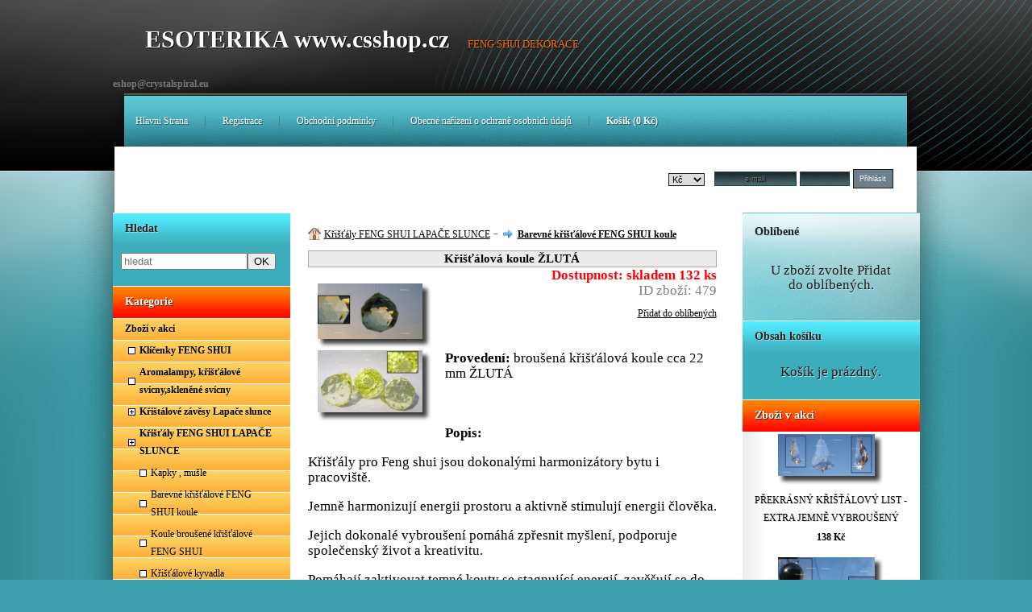

--- FILE ---
content_type: text/html; charset=utf-8
request_url: https://eshop.crystalspiral.eu/Barevne-kristalove-FENG-SHUI-koule/479-K%C5%99i%C5%A1%C5%A5%C3%A1lov%C3%A1-koule-%C5%BDLUT%C3%81
body_size: 7301
content:
<!DOCTYPE html
     PUBLIC "-//W3C//DTD XHTML 1.0 Transitional//EN"
     "http://www.w3.org/TR/xhtml1/DTD/xhtml1-transitional.dtd">
<html xmlns="http://www.w3.org/1999/xhtml">
<head>
<meta http-equiv="content-type" content="text/html; charset=UTF-8">
<meta name="robots" content="all,follow" />
<meta name="googlebot" content="all,follow" />
<meta name="description" content="Křišťálová koule ŽLUTÁ | FENG SHUI CRYSTAL">
<meta name="keywords" content="Křišťálová, koule, ŽLUTÁ, FENG, SHUI, CRYSTAL">
<title>Křišťálová koule ŽLUTÁ | FENG SHUI CRYSTAL</title>
<base href="https://eshop.crystalspiral.eu/" />
<link rel="shortcut icon" href="https://eshop.crystalspiral.eu/soubory/dwd-logo-prev02.jpg?1309715040">
<link rel="stylesheet" href="/img/jquery-ui-smoothness/jquery.ui.css" type="text/css" media="screen" />
<link rel="stylesheet" href="/styles/share.php" type="text/css" media="screen" />
<link rel="stylesheet" href="/thickbox/thickbox.css" type="text/css" media="screen" />                                                                                          
<link rel="stylesheet" href="/styles/_roundblocks/shadow_strong/roundblocks.css" type="text/css" media="screen" />    
<link rel="stylesheet" href="/styles/cube-blue.css" type="text/css" media="screen" />  
<link rel="stylesheet" type="text/css" href="/font-awesome/css/font-awesome.min.css" />
<!--[if IE 7]>
	<link rel="stylesheet" href="/styles/ie7hack.css" type="text/css" media="screen" />
	<![endif]-->
<!--[if IE 8]>
	<link rel="stylesheet" href="/styles/ie8hack.css" type="text/css" media="screen" />
	<![endif]-->
<link rel="stylesheet" href="/user-style.php" type="text/css" media="screen">
<script type="text/javascript" src="/js/jquery.js"></script>
<script type="text/javascript" src="/js/jquery.ui.js"></script>
<script type="text/javascript" src="/js/jquery.cookie.js"></script>
<script type="text/javascript" src="/file.php?f=thickbox/thickbox.js.php"></script>
<script type="text/javascript" src="/js/jquery.roundblock.js"></script>
<script type="text/javascript" src="/js/countdown.min.js"></script>
<script type="text/javascript" src="/jazyk.js.php?2"></script>
<!--[if lte IE 6]>
	<script type="text/javascript" src="/js/jquery.ifixpng.js"></script>
	<script type="text/javascript">
	<!--
		$(function(){
		 $.ifixpng("img/transparent.gif");
		 $("img[src$='.png'],div").ifixpng();
		});
	//-->
	</script>
	<![endif]-->  
<script type="text/javascript" src="/js/init.js"></script>   <script type="text/javascript">
<!--
	$(function(){
		if ($(".vyrobky_radek.detail").length>0){
      $('#tabs [href^="tabs"]').each(function(){
        $(this).attr("href","#"+$(this).attr("href"));
      });
      $("#tabs").tabs();
			$("#tabs").before("<div id=\"tabs-spacer\"></div>")
			$("#tabs").tabs();
		}
	})
//-->
</script><!-- Google tag (gtag.js) -->
<script async src="https://www.googletagmanager.com/gtag/js?id=G-8F2PM3ZJQB"></script>
<script>
  window.dataLayer = window.dataLayer || [];
  function gtag(){dataLayer.push(arguments);}
  gtag('js', new Date());

  gtag('config', 'G-8F2PM3ZJQB');
</script>
<script type="text/javascript">
/* <![CDATA[ */
var seznam_retargeting_id = 54740;
/* ]]> */
</script>
<script type="text/javascript" src="//c.imedia.cz/js/retargeting.js"></script>
</head>
<body class="">

  
<div id="main">

<table border="0" cellspacing="0" cellpadding="0" class="hlavni_tabulka">

</span>
<!-- horni hlavicka -->
	<tr>
		<td colspan="3" class="td_hlavicka">  
    <div class="informacni_lista informacni_lista_skryta">
                    
    
    
    
        
    </div>
    
		<a style="margin:0; padding: 0;" href="https://eshop.crystalspiral.eu">
 			<span class="hlavicka_logo" style="display:block;">
			<span id='baner'><h1>ESOTERIKA  www.csshop.cz</h1>
<span id="slogan">FENG SHUI DEKORACE</span>
<div id="buttony"><div class="prvni"></div><div class="druhy"><a href="mailto:eshop@crystalspiral.eu">eshop@crystalspiral.eu</a></div></span></span></a>		</td>
	</tr>
	
	<!-- horni menu -->
	<tr>
		<td colspan="3" class="menu_horni">
		<span class="menu_horni_2">
			<!--a href="/" id="home_odkaz">Úvod</a><span> | </span--><span> <a href="/" id="home_odkaz">hlavni strana</a><span> | </span><a href="/?page=reg">Registrace</a><span> | </span><a href='/clanek-Obchodni-podminky'>Obchodní podmínky</a><span> | </span><a href='/clanek-Obecne-narizeni-o-ochrane-obecnych-udaju'>Obecné nařízení o ochraně osobních údajů</a><span> | </span><a class="kosik_info" href="/?page=kosik&back=/Barevne-kristalove-FENG-SHUI-koule/479-K%C5%99i%C5%A1%C5%A5%C3%A1lov%C3%A1-koule-%C5%BDLUT%C3%81">Košík (0&nbsp;Kč)</a></span>		</span>

		<span class="menu_horni_login">
			<div id="currsel">
		<table><tr><td>
		<select name="mena" onchange="window.location = '/mena.php?curr='+$(this).val();" class="vyber_meny">
			<option value="0" selected>Kč</option><option value="1">EUR</option></select>
		</td></tr></table>
		</div>		    <form name="prihlasit" action="/Barevne-kristalove-FENG-SHUI-koule/479-K%C5%99i%C5%A1%C5%A5%C3%A1lov%C3%A1-koule-%C5%BDLUT%C3%81" method="post" id="prihlasit">
		      <table><tr>
		      <td><input type="text" value="" placeholder="e-mail" name="login" class="login" title="E-mail pro přihlášení" /></td>
		      <td><input type="password" value="" name="passwd" class="password" title="Uživatelské heslo"></td>
		      <td><input type="submit" value="Přihlásit" class="loginbtn"></td>
		      </tr></table>
		    </form>
	    		</span>
    		</td>
	</tr>

	<!-- vlevo sloupec -->
	<tr>
					<td valign="top" class="menu">
				<div id="vlastni_box_1"><div id="fb-root"></div>
<script type="text/javascript" src="https://connect.facebook.net/cs_CZ/sdk.js#xfbml=1&amp;version=v14.0"></script>
<div class="fb-page" data-href="https://www.facebook.com/FENG-SHUI-Crystal-104328902296288" data-tabs="" data-width="280" data-height="" data-small-header="true" data-adapt-container-width="true" data-hide-cover="false" data-show-facepile="false">
<blockquote class="fb-xfbml-parse-ignore" cite="https://www.facebook.com/FENG-SHUI-Crystal-104328902296288"><a href="https://www.facebook.com/FENG-SHUI-Crystal-104328902296288">FENG SHUI Crystal</a></blockquote>
</div></div><div class="menu_nadpis_horni nadpis_hledani">Hledat</div><div id="blok_hledani"><form action='/?page=hledat' method='get' id='hledani'><input type='hidden' name='page' value='hledat' /><input type='text' class='text' name='hledat' placeholder='hledat'><input type='submit' class='button' value='OK'></form></div><div class="menu_nadpis_horni nadpis_kategorie">Kategorie</div><div id="blok_kategorie"><div id="katvakci"><span class=horni1><a href="/?page=akce">Zboží v akci</a></span></div><span class="menu_mezera"></span><span class='horni1'><table class="kattableib ">
    <tr><td class="sirkamenu1 noexp"><a href='/klicenkyfengshui'>Klíčenky FENG SHUI</a></td></tr>
    </table></span> 
<span class="menu_mezera"></span><span class='horni1'><table class="kattableib ">
    <tr><td class="sirkamenu1 noexp"><a href='/Aromalampy-kristalove-svicny-sklenene-svicny'>Aromalampy, křišťálové svícny,skleněné svícny</a></td></tr>
    </table></span> 
<span class="menu_mezera"></span><span class='horni1'><table class="kattableib ">
    <tr><td class="sirkamenu1 expendable"><a href='/Kristalove-zavesy-Lapace-slunce'>Křištálové závěsy  Lapače slunce</a></td></tr>
    </table></span> 
<span class="menu_mezera"></span><span class='horni1'><table class="kattableib ">
    <tr><td class="sirkamenu1 expendable"><a href='/Kristaly-FENG-SHUI-LAPACE-SLUNCE'>Křišťály FENG SHUI    LAPAČE SLUNCE</a></td></tr>
    </table></span> 
<span class="menu_mezera">&nbsp;&nbsp;&nbsp;</span><span class='horni2'><table class="kattableib ">
    <tr><td class="sirkamenu2 noexp"><a href='/Kapky-musle'>Kapky , mušle</a></td></tr>
    </table></span> 
<span class="menu_mezera">&nbsp;&nbsp;&nbsp;</span><span class='horni2 selected'><table class="kattableib ">
    <tr><td class="sirkamenu2 selected noexp"><a href='/Barevne-kristalove-FENG-SHUI-koule'>Barevné křišťálové FENG SHUI koule</a></td></tr>
    </table></span> 
<span class="menu_mezera">&nbsp;&nbsp;&nbsp;</span><span class='horni2'><table class="kattableib ">
    <tr><td class="sirkamenu2 noexp"><a href='/Koule-brousene-kristalove-FENG-SHUI'>Koule broušené křišťálové  FENG SHUI</a></td></tr>
    </table></span> 
<span class="menu_mezera">&nbsp;&nbsp;&nbsp;</span><span class='horni2'><table class="kattableib ">
    <tr><td class="sirkamenu2 noexp"><a href='/kristalovekyvadla'>Křišťálové kyvadla</a></td></tr>
    </table></span> 
<span class="menu_mezera">&nbsp;&nbsp;&nbsp;</span><span class='horni2'><table class="kattableib ">
    <tr><td class="sirkamenu2 noexp"><a href='/kristalovekyvadlabarevne'>Křišťálové kyvadla BAREVNÉ</a></td></tr>
    </table></span> 
<span class="menu_mezera">&nbsp;&nbsp;&nbsp;</span><span class='horni2'><table class="kattableib ">
    <tr><td class="sirkamenu2 noexp"><a href='/kristaloveslunicka'>Křišťálové sluníčka</a></td></tr>
    </table></span> 
<span class="menu_mezera">&nbsp;&nbsp;&nbsp;</span><span class='horni2'><table class="kattableib ">
    <tr><td class="sirkamenu2 noexp"><a href='/kristalovesrdce'>Křišťálové srdce</a></td></tr>
    </table></span> 
<span class="menu_mezera">&nbsp;&nbsp;&nbsp;</span><span class='horni2'><table class="kattableib ">
    <tr><td class="sirkamenu2 noexp"><a href='/Kristalove-LISTY'>Křišťálové LISTY</a></td></tr>
    </table></span> 
<span class="menu_mezera">&nbsp;&nbsp;&nbsp;</span><span class='horni2'><table class="kattableib ">
    <tr><td class="sirkamenu2 noexp"><a href='/Koule-s-hladkym-kristalkem'>Koule s hladkým křišťálkem</a></td></tr>
    </table></span> 
<span class="menu_mezera">&nbsp;&nbsp;&nbsp;</span><span class='horni2'><table class="kattableib ">
    <tr><td class="sirkamenu2 noexp"><a href='/Kristalovy-hranol'>Křišťálový hranol</a></td></tr>
    </table></span> 
<span class="menu_mezera"></span><span class='horni1'><table class="kattableib ">
    <tr><td class="sirkamenu1 expendable"><a href='/kyvadlasretizkem'>Kyvadla s řetízkem</a></td></tr>
    </table></span> 
<span class="menu_mezera"></span><span class='horni1'><table class="kattableib ">
    <tr><td class="sirkamenu1 noexp"><a href='/kyvadlasestojankem-74713'>Kyvadla se stojánkem</a></td></tr>
    </table></span> 
<span class="menu_mezera"></span><span class='horni1'><table class="kattableib ">
    <tr><td class="sirkamenu1 expendable"><a href='/SKLENENE-SPIRALY-S-KULICKOU-KAMENEM'>SKLENĚNÉ SPIRÁLY S KULIČKOU , KAMENEM</a></td></tr>
    </table></span> 
<span class="menu_mezera"></span><span class='horni1'><table class="kattableib ">
    <tr><td class="sirkamenu1 expendable"><a href='/Sperky'>Šperky</a></td></tr>
    </table></span> 
<span class="menu_mezera"></span><span class='horni1'><table class="kattableib ">
    <tr><td class="sirkamenu1 expendable"><a href='/Pyramidy-kuzely-tezitka'>Pyramidy.kužely,těžítka</a></td></tr>
    </table></span> 
<span class="menu_mezera"></span><span class='horni1'><table class="kattableib ">
    <tr><td class="sirkamenu1 noexp"><a href='/MOTOREK'>MOTOREK</a></td></tr>
    </table></span> 
<span class="menu_mezera"></span><span class='horni1'><table class="kattableib ">
    <tr><td class="sirkamenu1 noexp"><a href='/Andele'>Andělé</a></td></tr>
    </table></span> 
<span class="menu_mezera"></span><span class='horni1'><table class="kattableib ">
    <tr><td class="sirkamenu1 expendable"><a href='/HARMONIZACNI-STOJANY-S-POLODRAHOKAMY-A-KRISTALY'>HARMONIZAČNÍ STOJANY S POLODRAHOKAMY A KŘIŠŤÁLY</a></td></tr>
    </table></span> 
<span class="menu_mezera"></span><span class='horni1'><table class="kattableib ">
    <tr><td class="sirkamenu1 noexp"><a href='/Meditacni-koule'>Meditační  koule</a></td></tr>
    </table></span> 
<span class="menu_mezera"></span><span class='horni1'><table class="kattableib ">
    <tr><td class="sirkamenu1 noexp"><a href='/Hvezdy'>Hvězdy</a></td></tr>
    </table></span> 
<span class="menu_mezera"></span><span class='horni1'><table class="kattableib ">
    <tr><td class="sirkamenu1 noexp"><a href='/Osobni-privesek-talisman'>Osobní přívěsek, talisman</a></td></tr>
    </table></span> 
<span class="menu_mezera"></span><span class='horni1'><table class="kattableib ">
    <tr><td class="sirkamenu1 noexp"><a href='/Odrusovace-GEOpatogenich-zon'>Odrušovače GEOpatogeních zón</a></td></tr>
    </table></span> 
<span class="menu_mezera"></span><span class='horni1'><table class="kattableib ">
    <tr><td class="sirkamenu1 noexp"><a href='/VONNE-TYCINKY-FENG-SHUI'>VONNÉ TYČINKY FENG SHUI</a></td></tr>
    </table></span> 
<span class="menu_mezera"></span><span class='horni1'><table class="kattableib ">
    <tr><td class="sirkamenu1 noexp"><a href='/Stojanky-pro-vonne-tycinky'>Stojánky pro vonné tyčinky</a></td></tr>
    </table></span> 
<span class="menu_mezera"></span><span class='horni1'><table class="kattableib ">
    <tr><td class="sirkamenu1 expendable"><a href='/OBRAZY-S-ENERGII-OSOBNI-OBRAZY-RUCNE-MALOVANE'>OBRAZY S ENERGIÍ ,OSOBNÍ OBRAZY, RUČNĚ MALOVANÉ</a></td></tr>
    </table></span> 
<span class="menu_mezera"></span><span class='horni1'><table class="kattableib ">
    <tr><td class="sirkamenu1 noexp"><a href='/Kovove-HARMONIZATORY-s-kristalem'>Kovové HARMONIZÁTORY s křišťálem</a></td></tr>
    </table></span> 
<span class="menu_mezera"></span><span class='horni1'><table class="kattableib ">
    <tr><td class="sirkamenu1 noexp"><a href='/Podtacky-ZIVA-VODA'>Podtácky " ŽIVÁ VODA "</a></td></tr>
    </table></span> 
</div><div class="menu_nadpis_horni nadpis_seznamclanku">Seznam článků</div><div id="blok_seznamclanku"><div class="hornic"><a href='/clanek-Doprava'>Doprava</a></div><div class="hornic"><a href='/clanek-Jak-nakupovat'>Jak nakupovat</a></div><div class="hornic"><a href='/clanek-Kontakt'>Kontakt</a></div><div class="hornic"><a href='/clanek-Obchodni-podminky'>Obchodní podmínky</a></div><div class="hornic"><a href='/clanek-OchranaMdat'>Ochrana dat</a></div><div class="hornic"><a href='/clanek-Barvy-a-FENG-SHUI'>Barvy a FENG SHUI</a></div><div class="hornic"><a href='/clanek-Co-je-vlastne-JIN-JANG'>Co je vlastně JIN JANG ?</a></div><div class="hornic"><a href='/clanek-LECIVE-UCINKY-KRISTALU'>LÉČIVÉ ÚČINKY KŘIŠŤÁLU</a></div><div class="hornic"><a href='/clanek-Feng-shui'>Feng shui </a></div><div class="hornic"><a href='/clanek-PATENT-CERTIFIKAT-OSVEDCENI'> PATENT CERTIFIKÁT OSVĚDČENÍ </a></div><div class="hornic"><a href='/clanek-Krystaly-zarive-aktivatory-vasi-energie'>KRYSTALY zářivé aktivátory vaší energie</a></div><div class="hornic"><a href='/clanek-Velkoobchod'>Velkoobchod, spolupráce</a></div><div class="hornic"><a href='/clanek-Harmonizace-caker'>Harmonizace čaker</a></div><div class="hornic"><a href='/clanek-Obecne-narizeni-o-ochrane-obecnych-udaju'>Obecné nařízení o ochraně osobních údajů</a></div> 
</div><div id="vlastni_box_3"><p>
<script type="text/javascript">// <![CDATA[
var _gaq = _gaq || [];
  _gaq.push(['_setAccount', 'UA-25018543-1']);
  _gaq.push(['_trackPageview']);

  (function() {
    var ga = document.createElement('script'); ga.type = 'text/javascript'; ga.async = true;
    ga.src = ('https:' == document.location.protocol ? 'https://ssl' : 'http://www') + '.google-analytics.com/ga.js';
    var s = document.getElementsByTagName('script')[0]; s.parentNode.insertBefore(ga, s);
  })();
// ]]></script>
</p></div>			</td>
		
	<!-- stred webu -->
		<td valign="top" class="stred_tabulka">
         
			<table cellspacing='0' cellpadding='0' border='0' id="podtabulkastred">
				<tr>
					<td id="podtabulkastredtd">
					<h1 class="aut">Křišťálová koule ŽLUTÁ</h1>
<tr><td class='vyrobky_radek detail'>
<table style="border-spacing: 0px 0px; height:100%;">
  
<tr>
<td class='styl_vypisu_detail_siroky' style="vertical-align:bottom;height:100%;">
  <table cellspacing='0' style="height:100%;width:100%;"><tr><td class="item_part_1"><div class='v_kategorii bez_home'><a href='/Kristaly-FENG-SHUI-LAPACE-SLUNCE'>Křišťály FENG SHUI    LAPAČE SLUNCE</a><span> - </span><a href='/Barevne-kristalove-FENG-SHUI-koule'><b>Barevné křišťálové FENG SHUI koule</b></a><br /></div><div class='hlavni nazev'><h1>Křišťálová koule ŽLUTÁ</h1></div><div class='hlavni_obrazek' id='product_images'> <a href="/obrazky_zbozi/zluta.jpg" class="thickbox" rel='thickbox1' >
				<img class="hlavni_obrazek_rozmer roundblock" src="/obrazky_zbozi/mini/zluta.jpg" alt="Křišťálová koule ŽLUTÁ" title="Křišťálová koule ŽLUTÁ" />
			</a> <div class="ostatni_obrazky"><a href='/obrazky_zbozi/zluta1.jpg' class='thickbox dalsi_obrazek roundblock' rel='thickbox1'>
    <img class='dalsi_obrazek_rozmer' src="/obrazky_zbozi/mini/zluta1.jpg" />
	</a></div></div><div class="dostupnost_zbozi">Dostupnost: skladem 132 ks</div><div class="id_zbozi">ID zboží: 479</div><div class='popis'><div class="zapamatovat_"><a href="/zapamatovat.php?id=479">Přidat do oblíbených</a></div><p style=""> <br><b>Provedení:</b> <span class="par objem">broušená křišťálová koule cca 22 mm  ŽLUTÁ</span> <br><br> </p><p style=""></p><p style=""></p><p style=""></p><p style=""> <br><b>Popis:</b> <span class="par popis"><p>Křišťály pro Feng shui jsou dokonalými harmonizátory bytu i pracoviště.</p>
<p>Jemně harmonizují energii prostoru a aktivně stimulují energii člověka.</p>
<p>Jejich dokonalé vybroušení pomáhá zpřesnit myšlení, podporuje společenský život a kreativitu.</p>
<p>Pomáhají zaktivovat temné kouty se stagnující energií, zavěšují se do středu temných chodeb, kde zlepšují tok energie.</p>
<p>Jejich blahodárné působení lze pozorovat nejen na lidech, ale i na zvířatech a rostlinách, jejichž růst je díky nim stimulován. Překrásně vypadají křišťály zavěšené v okně nebo uprostřed místnosti.</p>
<p>Všechny naše kuličky jsou  očištěné a byly vystaveny přímému slunečnému záření vice jak 7 dní . </p>
<p>Použití :  zavěšení do středu místností  , temných koutů pro aktivaci energie  ,  </p>
<p>nebo do středu okna - při dopadu slunečního svitu rozzáři a harmonizuje celý Váš prostor .</p>
<p>BARVY - MŮŽETE VYBÍRAT DLE VÝZNAMU <a href="/clanek-Barvy-a-FENG-SHUI">http://eshop.crystalspiral.eu/clanek-Barvy-a-FENG-SHUI</a></p>
<p>ale především barvu vybírejte dle  Vašich pocitů ,která barva Vás přitahuje a naplňuje  .</p></span>  </p><p style=""></p>
    			<div class='tlacitka_vypis' >
    				<div class='tlacitka'><input type="hidden" size="1" id="TAB_cena0" value="79" /><a name="koupit479"></a><form action="/kosik_pridej.php" method="post" class="kosikpridej" onsubmit="if(!zkontrolujNasobnost($(this).find('[data-nasobnost]'))) return false;"/><input type='hidden' name='id_z' value='479' /><table class="pridejbtn"><tr><td class="t1"><span class="cenaz">Běžná cena: <span class="preskrtnute">89&nbsp;Kč</span></span><br /><span class="cenaz cena_vlastni_s_dph">Cena: <span>79&nbsp;Kč</span></span></td><td class='t2'><input name='ks' type='text' data-nasobnost='1'  value='1' cena='79' onchange="prepoctiPriplatky(this);" onkeyup="prepoctiPriplatky(this);" class="mnozstvi" /></td><td class='t3'><button type='submit' title='do košíku' class="dokosiku_text"><span>DO KOŠÍKU</span></button></td></tr></table></form></div>
    		</div><div class='dalsi_'><span class='dalsi_varianty_nazev'>Další možnosti</span><table class="scroll"  cellpadding="0" cellspacing="0" ><tr class='head'><td class="scroll_head" style="">provedení</td><td class="scroll_head" style="">provedení</td><td class="scroll_head" style="">provedeni</td><td class="scroll_head" style="">PROVEDENÍ</td><td class="scroll_head" style="">provedení</td><td class="scroll_head" style="">provedení</td><td class="scroll_head" style="">provedeni</td><td class="scroll_head" style="">PROVEDENÍ</td><td class="scroll_head" style="">provedení</td><td class="scroll_head" style="">provedení</td><td class="scroll_head" style="">provedení</td><td class="scroll_head" style="">provedení</td><td class="scroll_head" style="">provedení</td><td class="scroll_head" style="">provedení</td><td class="scroll_head" style=""></td><td class="scroll_head" style=""></td><td class="scroll_head" style="">provedení</td><td class="scroll_head" style=""></td><td class="scroll_head" style="">provedeni</td><td class="scroll_head" style="">provedení</td><td class="scroll_head" style="">provedení</td><td class="scroll_head" style=""></td><td class="scroll_head" style="">provedení</td><td class="scroll_head" style="">provedeni</td><td class="scroll_head" style="">provedeni</td><td class="scroll_head" style="">provedení</td><td class="scroll_head" style=""></td><td class="scroll_head" style=""></td><td class="scroll_head" style="">provedení</td><td class="scroll_head" style="">provedení</td><td class="scroll_head" style="">provedení</td><td class="scroll_head" style="">provedeni</td><td class="scroll_head" style="">provedení</td><td class="scroll_head" style="">provedení</td><td class="scroll_head" style="">provedení</td><td class="scroll_head" style="text-align:right;">cena</td></tr><tr><td class="scroll_prohlizite" ><a href="/Barevne-kristalove-FENG-SHUI-koule/479-K%C5%99i%C5%A1%C5%A5%C3%A1lov%C3%A1-koule-%C5%BDLUT%C3%81#koupit479" target="_parent">broušená křišťálová koule cca 22 mm  ŽLUTÁ</a></td><td class="scroll_prohlizite" align="right"><span>79&nbsp;Kč</span></td></tr><tr><td class="scroll_neprohlizite" ><a href="/Barevne-kristalove-FENG-SHUI-koule/501-K%C5%99i%C5%A1%C5%A5%C3%A1lov%C3%A1-koule-%C5%BDLUT%C3%81#koupit501" target="_parent">broušená křišťálová koule cca 32 mm  ŽLUTÁ</a></td><td class="scroll_neprohlizite" align="right"><span>139&nbsp;Kč</span></td></tr><tr><td class="scroll_neprohlizite" ><a href="/Barevne-kristalove-FENG-SHUI-koule/502-K%C5%99i%C5%A1%C5%A5%C3%A1lov%C3%A1-koule-%C5%BDLUT%C3%81#koupit502" target="_parent">broušená křišťálová koule cca 42 mm  ŽLUTÁ</a></td><td class="scroll_neprohlizite" align="right"><span>189&nbsp;Kč</span></td></tr><tr><td class="scroll_neprohlizite" ><a href="/Barevne-kristalove-FENG-SHUI-koule/503-K%C5%99i%C5%A1%C5%A5%C3%A1lov%C3%A1-koule-%C5%BDLUT%C3%81#koupit503" target="_parent">broušená křišťálová koule cca 52 mm  ŽLUTÁ</a></td><td class="scroll_neprohlizite" align="right"><span>339&nbsp;Kč</span></td></tr></table><div class='cleaner'></div></div><div class='cleaner'></div></div></td></tr></tr></table></td></tr></td></div></tr></table></td></tr><tr><td></td></tr>


   
					<!--######## horni box ######## -->	    
					</td>
				</tr>
				

	      </table>
		  
															      
		</td>
		
		<!-- vpravo - sloupec -->
					<td valign="top" class="kosik">
				
				<div class="menu_nadpis_horni nadpis_oblibene">Oblíbené</div><div id="blok_oblibene"><div class=box>
<div class="kosik_prazdny">U zboží zvolte Přidat do oblíbených.</div></div>


</div><div class="menu_nadpis_horni nadpis_kosik">Obsah košíku</div><div id="blok_kosik"><div class="box">
<div class="kosik_prazdny">Košík je prázdný.</div></div></div><div class="menu_nadpis_horni nadpis_zbozivakci">Zboží v akci</div><div id="blok_zbozivakci"><table class="vakci"><tr><td class='vakciitem'><a href='/Kristalove-LISTY/349-P%C5%98EKR%C3%81SN%C3%9D-K%C5%98I%C5%A0%C5%A4%C3%81LOV%C3%9D-LIST-EXTRA-JEMN%C4%9A-VYBROU%C5%A0EN%C3%9D' class='roundblock'><img src="/obrazky_zbozi/mini/c10.jpg" class="obrvakci" /></a></td></tr><tr><td style="text-align: center;"><a href='/Kristalove-LISTY/349-P%C5%98EKR%C3%81SN%C3%9D-K%C5%98I%C5%A0%C5%A4%C3%81LOV%C3%9D-LIST-EXTRA-JEMN%C4%9A-VYBROU%C5%A0EN%C3%9D' class='linkvakci'>PŘEKRÁSNÝ KŘIŠŤÁLOVÝ LIST - EXTRA JEMNĚ VYBROUŠENÝ</a></td></tr><tr><td style="text-align: center;"><div class='cenavakci'>138&nbsp;Kč</div>
</td></tr>
<tr><td class='vakciitem'><a href='/SADY-sperku/910-SADA-JIN-JANG' class='roundblock'><img src="/obrazky_zbozi/mini/sada-s-krist.jpg" class="obrvakci" /></a></td></tr><tr><td style="text-align: center;"><a href='/SADY-sperku/910-SADA-JIN-JANG' class='linkvakci'>SADA  JIN JANG</a></td></tr><tr><td style="text-align: center;"><div class='cenavakci'>267&nbsp;Kč</div>
</td></tr>
<tr><td class='vakciitem'><a href='/Barevne-kristalove-FENG-SHUI-koule/478-K%C5%99i%C5%A1%C5%A5%C3%A1lov%C3%A1-koule-ZELEN%C3%81' class='roundblock'><img src="/obrazky_zbozi/mini/zelena.jpg" class="obrvakci" /></a></td></tr><tr><td style="text-align: center;"><a href='/Barevne-kristalove-FENG-SHUI-koule/478-K%C5%99i%C5%A1%C5%A5%C3%A1lov%C3%A1-koule-ZELEN%C3%81' class='linkvakci'>Křišťálová koule ZELENÁ</a></td></tr><tr><td style="text-align: center;"><div class='cenavakci'>79&nbsp;Kč</div>
</td></tr>
<tr><td class='vakciitem'><a href='/Podtacky-ZIVA-VODA/1001-PODT%C3%81CEK-S-AKTIVN%C3%8D-TROJSPIR%C3%81LOU-HEMATIT-KRYSTAL' class='roundblock'><img src="/obrazky_zbozi/mini/HEMATIT-2.jpg" class="obrvakci" /></a></td></tr><tr><td style="text-align: center;"><a href='/Podtacky-ZIVA-VODA/1001-PODT%C3%81CEK-S-AKTIVN%C3%8D-TROJSPIR%C3%81LOU-HEMATIT-KRYSTAL' class='linkvakci'>PODTÁCEK S AKTIVNÍ TROJSPIRÁLOU  " HEMATIT, KRYSTAL"</a></td></tr><tr><td style="text-align: center;"><div class='cenavakci'>596&nbsp;Kč</div>
</td></tr>
<tr><td class='vakciitem'><a href='/Pyramidy-kuzely-tezitka/392-NOVINKA-P%C5%98%C3%8DRODN%C3%8D-K%C5%98I%C5%A0%C5%A4%C3%81L-ENERGETICK%C3%9D-Z%C3%81%C5%98I%C4%8C-KA%C5%BDD%C3%9D-KUS-ORIGIN%C3%81L' class='roundblock'><img src="/obrazky_zbozi/mini/KRISTAL.jpg" class="obrvakci" /></a></td></tr><tr><td style="text-align: center;"><a href='/Pyramidy-kuzely-tezitka/392-NOVINKA-P%C5%98%C3%8DRODN%C3%8D-K%C5%98I%C5%A0%C5%A4%C3%81L-ENERGETICK%C3%9D-Z%C3%81%C5%98I%C4%8C-KA%C5%BDD%C3%9D-KUS-ORIGIN%C3%81L' class='linkvakci'>NOVINKA - PŘÍRODNÍ KŘIŠŤÁL  - ENERGETICKÝ ZÁŘIČ !!!  KAŽDÝ KUS ORIGINÁL !!!!</a></td></tr><tr><td style="text-align: center;"><div class='cenavakci'>598&nbsp;Kč</div>
</td></tr>
</table></div><div class="menu_nadpis_horni nadpis_nejprodavanejsi">Nejprodávanější zboží</div><div id="blok_nejprodavanejsi"><table class='nejprodavanejsi_zbozi'><tr><td class="zbozi"><a href='/Koule-brousene-kristalove-FENG-SHUI/62-Koule-k%C5%99i%C5%A1%C5%A5%C3%A1l-FENG-%C5%A0UEJ-AKCE' class='roundblock'><img src="/obrazky_zbozi/mini/raut1.JPG" /></a></td></tr><tr class='textovyodkaz'><td><a href='/Koule-brousene-kristalove-FENG-SHUI/62-Koule-k%C5%99i%C5%A1%C5%A5%C3%A1l-FENG-%C5%A0UEJ-AKCE'>Koule křišťál   FENG ŠUEJ  AKCE</a></td></tr><tr class='nejprodavanejsi_cena'><td>67&nbsp;Kč</td></tr>
<tr><td class="zbozi"><a href='/cire/52-k%C5%99i%C5%A1%C5%A5%C3%A1lov%C3%A1-spir%C3%A1la-s-20-mm-kuli%C4%8Dkou' class='roundblock'><img src="/obrazky_zbozi/mini/tisk.JPG" /></a></td></tr><tr class='textovyodkaz'><td><a href='/cire/52-k%C5%99i%C5%A1%C5%A5%C3%A1lov%C3%A1-spir%C3%A1la-s-20-mm-kuli%C4%8Dkou'>křišťálová spirála  s 20 mm kuličkou</a></td></tr><tr class='nejprodavanejsi_cena'><td>288&nbsp;Kč</td></tr>
<tr><td class="zbozi"><a href='/Barevne-kristalove-FENG-SHUI-koule/215-K%C5%99i%C5%A1%C5%A5%C3%A1lov%C3%A9-koule-DUHOV%C4%9A-METALIZUJ%C3%8DC%C3%8D' class='roundblock'><img src="/obrazky_zbozi/mini/ab0.JPG" /></a></td></tr><tr class='textovyodkaz'><td><a href='/Barevne-kristalove-FENG-SHUI-koule/215-K%C5%99i%C5%A1%C5%A5%C3%A1lov%C3%A9-koule-DUHOV%C4%9A-METALIZUJ%C3%8DC%C3%8D'>Křišťálové koule   DUHOVĚ METALIZUJÍCÍ</a></td></tr><tr class='nejprodavanejsi_cena'><td>139&nbsp;Kč</td></tr>
<tr><td class="zbozi"><a href='/Barevne-kristalove-FENG-SHUI-koule/143-K%C5%99i%C5%A1%C5%A5%C3%A1lov%C3%A9-koule-DUHOV%C4%9A-METALIZUJ%C3%8DC%C3%8D' class='roundblock'><img src="/obrazky_zbozi/mini/ab0.JPG" /></a></td></tr><tr class='textovyodkaz'><td><a href='/Barevne-kristalove-FENG-SHUI-koule/143-K%C5%99i%C5%A1%C5%A5%C3%A1lov%C3%A9-koule-DUHOV%C4%9A-METALIZUJ%C3%8DC%C3%8D'>Křišťálové koule   DUHOVĚ METALIZUJÍCÍ</a></td></tr><tr class='nejprodavanejsi_cena'><td>79&nbsp;Kč</td></tr>
<tr><td class="zbozi"><a href='/Koule-brousene-kristalove-FENG-SHUI/802-Koule-k%C5%99i%C5%A1%C5%A5%C3%A1l-FENG-%C5%A0UEJ-AKCE' class='roundblock'><img src="/obrazky_zbozi/mini/raut1.JPG" /></a></td></tr><tr class='textovyodkaz'><td><a href='/Koule-brousene-kristalove-FENG-SHUI/802-Koule-k%C5%99i%C5%A1%C5%A5%C3%A1l-FENG-%C5%A0UEJ-AKCE'>Koule křišťál   FENG ŠUEJ  AKCE</a></td></tr><tr class='nejprodavanejsi_cena'><td>167&nbsp;Kč</td></tr>
</table><div class="dalsi_nejprodavanejsi"><span><a href="/?page=nejprodavanejsi">další nejprodávanější</a></span></div></div><div id="vlastni_box_4"></div>			</td>
			</tr>
	<tr class="paticka">
	<td colspan="3" style="border-top: 5px solid #FFFFFF;">
		<span class="paticka_zbozi" style="float:left;padding:5px;">zboží v e-shopu: 684</span>
		<span class="paticka_banan" style="float:right;padding:5px;"><a href="http://www.banan.cz/produkty/eshop" target="_blank">e-shop</a> systém <a href="http://www.banan.cz" target="_blank">banan.cz</a></span>
	  
  </td>    
</tr>
<tr>
  <td colspan="3" >
    <div class="paticka_text">
            </div>
  </td>
<tr>
</table>
</div>  
   
</body>
</html><!-- banan=eshop -->


--- FILE ---
content_type: text/css
request_url: https://eshop.crystalspiral.eu/styles/_roundblocks/shadow_strong/roundblocks.css
body_size: 302
content:
/** round blocks **/
._round-block {
	display: inline-block;
}

._round-botl {
	background: transparent url('images/content-botl.png') no-repeat bottom left;
	height: 11px;
	line-height: 1px;
}

._round-botr {
	background: transparent url('images/content-botr.png') no-repeat bottom right;
	padding-right: 11px;
	height: 11px;
	line-height: 1px;
}

._round-topl {
	height: 0px;
	line-height: 1px;
}

._round-topr {
	padding-right: 0px;
	height: 0px;
	line-height: 1px;
}

._round-left {
	padding-left: 0px;
	line-height: 1px;
}

._round-right {
	background: transparent url('images/content-right.png') repeat-y top right;
	padding-right: 11px;
	line-height: 1px;
}

._round-inner {
	background: #ffffff;
}

._round-inner .roundblock {
	padding: 0px !important;
	border: 0 !important;
}

._round-inner * {
    padding: 0px !important;
    margin: 0px !important;
	display: block;
	float: none !important;
}


--- FILE ---
content_type: text/css
request_url: https://eshop.crystalspiral.eu/styles/cube-blue.css
body_size: 2805
content:
body {
background-color:#E6E3D5;
background:#3c9fab url(cube-blue/bodybg.jpg) center top repeat-y;
color:#000;
font-family:Tahoma;
}

.menu_nadpis,.menu_nadpis_horni {
border-top:4px #fff solid;
background:url(../img/light/zluty_e.png) repeat-x top;
_background-position:0 5;
color:#232323;
}

.menu_horni_login,.menu_horni {
background:url(../img/light/zluty_e.png) repeat-x top;
color:0;
}

.kosik,.menu {
background:#FFFCEA;
color:0;
}

.paticka {
background:#EBEBEB;
color:#000;
}

#zbozi_text h1,#zbozi_text_adm h1 {
color:#0090fa;
}

#zbozi_text h4,#zbozi_text_adm h4 {
color:#80084a;
}

#zbozi_obr a {
color:#0512a5;
}

.td_hlavicka {
color:#bd2829;
background:url(zlutylight/logo-1-4.png) no-repeat top left;
}

.hlavni_tabulka {
border:5px #fff solid;
background:#fff;
}

A img,A:hover img,A:visited img {
border:0 #666 solid;
}

#filtrovani input.button {
background-color:#DDAB00;
color:#000;
}

#razeni {
background-color:#FFFCEA;
border-bottom:1px solid #FFD530;
}

#content .td1 {
background:#FFFCEA;
}

#zalozky li {
font-size:13px;
background-color:#FFFCEA;
border:1px solid #FFF1B9;
border-bottom:0;
}

#zalozky li.active {
background-image:url(../img/zalozky/zlutalight.png);
background-color:#FFD530;
border:1px solid #FFD530;
border-bottom:0;
color:#000;
}

#cara {
background-color:#FFF;
border-bottom:3px solid #FFD530;
}

.hlavicka_hledani {
border-bottom:1px solid #FFD530;
background-color:#FFFCEA;
}

.cara_hledani {
background-color:#FFD530;
}

.main_title,.main_title:hover,.stred_tabulka {
color:#666;
}

.novinka,.novinka_center {
color:#001C39;
}

.kosik_zbozi_nazev a,.kosik_celkem,.xH1 A,.xH2 A {
color:#002039;
}

.xsubmit,.xtext,.xtextarea,.xsubmit2,.xtext2 {
border:gray 1px solid;
}

.xH3 A,.xH4 A,.xH5 A,.xH6 A,.xH7 A,.xH8 A,.xH9 A,.xH10 A {
color:#31415A;
}

.styl_vypisu_detail_uzky .scroll,.styl_vypisu_detail_siroky .scroll,.styl_vypisu_detail_uzky .dalsi_ceny_barva,.styl_vypisu_detail_siroky .dalsi_ceny_barva,#filtrovani {
background-color:#FFFCEA;
}

.styl_vypisu_detail_uzky .scroll_prohlizite,.styl_vypisu_detail_siroky .scroll_prohlizite {
background-color:#DDAB00;
}

.styl_vypisu_detail_siroky .tlacitka,.styl_vypisu_detail_siroky .tlacitka_dalsi,.styl_vypisu_detail_uzky .tlacitka,.styl_vypisu_detail_uzky .tlacitka_dalsi {
border:1px ridge #DBDBDB;
background-color:#FFFCEA;
}

#content .td2,#content .td2 a {
background:#DDAB00;
color:#000;
}

input.dokosiku {
background-image:url(zlutylight/kosik23.png);
}

input.plus {
background-image:url(zlutylight/in24.png);
}

.kosik_dan_td {
background-color:#fffcea;
}

.kosik_celkem_td {
background-color:#fff0ba;
}

.styl_vypisu {
border-color:#FFD93E0 #FFD93E #FFD93E;
}

.vyrobky_radek .cena_vypis,.vyrobky_radek .cena_vypis_dalsi {
color:#000;
font-weight:600;
text-align:right;
}

input.detail {
background-image:url(simple/detail.png);
}

#main {
background:transparent url(cube-blue/mainbg.jpg) center top no-repeat;
}

table.hlavni_tabulka {
border-collapse:collapse;
border:none;
background-color:transparent;
}

table.hlavni_tabulka td {
padding:none;
}

td.td_hlavicka {
height:118px;
background:transparent none;
}

#baner h1 {
font-size:30px;
text-shadow:#000 1px 1px 0;
color:#FFF;
margin-left:15px;
}

#baner span#slogan {
display:inline;
text-shadow:#000 1px 1px 0;
color:#ff6f00;
margin-left:20px;
}

td.menu_horni {
height:63px;
line-height:63px;
font-size:14px;
color:#337f89;
background:transparent none;
padding:0 12px;
}

td.menu_horni:hover {
color:#337f89;
}

td.menu_horni a {
line-height:62px;
text-shadow:#265d64 1px 1px 0;
color:#FFF;
padding:0 16px;
}

td.menu_horni a:hover {
background:red url(cube-blue/topmenubg.jpg);
text-decoration:none;
text-shadow:#8c1d00 1px 1px 0;
color:#FFF;
}

span.menu_horni_login {
background:transparent none;
margin:20px 16px 0 0;
}

span.menu_horni_login input.login,span.menu_horni_login input.password {
background:#1d484e url(cube-blue/topmenuinputbg.jpg) left top repeat-x;
border:1px solid #1d484e;
text-shadow:#000 1px 1px 0;
color:#FFF;
}

td.menu {
background:#64c2cd url(cube-blue/tdmenu.jpg) left 1px no-repeat;
text-shadow:#add6db 1px 1px 0;
}

.menu_nadpis_horni {
font-size:14px;
border-top:0;
background:transparent none;
margin:10px 0;
}

.box {
margin:10px 20px 20px;
}

div#blok_hledani {
background-color:#3cadbb;
margin:0;
padding:10px 0 20px;
}

div#blok_kategorie {
color:#000;
background:#FFF url(cube-blue/categoryitem.jpg);
line-height:22px!important;
text-shadow:#fed262 1px 1px 0;
margin:0;
}

div#blok_kategorie td {
padding-top:0;
padding-bottom:1px;
font-size:0;
}

div#blok_kategorie .menu_mezera {
display:none;
}

div#blok_kategorie .horni2 {
margin-left:16px;
}

div#katvakci {
line-height:26px;
padding-bottom:1px;
margin:0;
}

div#blok_seznamclanku {
background:#FFF url(cube-blue/productsbgleft.jpg) right top repeat-y;
margin:0;
padding:10px 0;
}

div#blok_seznamclanku a {
color:#000;
text-shadow:#ddd 1px 1px 0;
}

td.kosik {
background:#64c2cd url(cube-blue/tdkosik.jpg) right 1px no-repeat;
text-shadow:#add6db 1px 1px 0;
}

div#blok_kosik {
background-color:#3cadbb;
margin:0;
padding:0 0 10px;
}

div#blok_kosik div.box {
margin-top:0;
margin-bottom:0;
}

div#blok_kosik div.box a {
color:#FFF;
text-shadow:#398c97 1px 1px 0;
}

tr.paticka td {
background:#0492a4 url(cube-blue/boxtitle.jpg) left -1px;
line-height:28px;
font-size:12px;
text-shadow:#add6db 1px 1px 0;
margin:0;
padding:0 5px;
}

tr.paticka td a {
text-shadow:#398c97 1px 1px 0;
}

div#cara {
background:transparent url(cube-blue/line.jpg) left bottom repeat-x;
border:none;
padding-bottom:3px;
}

div#zalozky li {
background-color:#eee;
border-color:silver;
}

div#zalozky li.active {
background:#0492a4 url(cube-blue/boxtitle.jpg) left -1px;
color:#000;
text-shadow:#52ecff 1px 1px 0;
border-color:#48cfe0;
}

td.styl_vypisu .nazev a.gpdetail {
font-family:Tahoma;
font-size:12px;
}

.styl_vypisu input.detail {
background:#FFF url(cube-blue/detailinput.jpg);
border:none;
width:51px;
height:16px;
}

.styl_vypisu input.dokosiku {
background:#FFF url(cube-blue/cartinput.jpg);
border:none;
width:102px;
height:16px;
}

div#content table th {
background:orange url(cube-blue/categoryitem.jpg) left -1px;
color:#000;
}

div#content table td.td1 {
background-color:#ddd;
}

div#content table td.td2 a {
background-color:transparent;
}

div#content input.plus {
background:transparent url(cube-blue/cart_put.png) center center no-repeat;
}

div#razeni {
background-color:#eee;
border:1px solid #ccc;
margin-bottom:5px;
padding:10px;
}

div.v_kategorii a {
color:#000;
background:transparent url(cube-blue/arrow_000_medium.png) left center no-repeat;
padding-left:20px;
padding-top:1px;
}

div.v_kategorii a:first-child {
background-image:url(cube-blue/home.png);
}

div#info_kat {
margin-bottom:30px;
}

.styl_vypisu_detail_siroky .tlacitka {
background-color:#f9f9f9;
padding:4px 10px;
}

.styl_vypisu_detail_siroky .tlacitka input.dokosiku {
background:transparent url(cube-blue/cartinputgrey.jpg);
width:102px;
height:16px;
border:none;
margin-left:10px;
}

.styl_vypisu_detail_siroky table.scroll td.scroll_head {
background:orange url(cube-blue/categoryitem.jpg) left -1px;
color:#000;
padding:4px 10px;
}

.styl_vypisu_detail_siroky table.scroll td.scroll_prohlizite {
background:#0492a4 url(cube-blue/categoriestitle.jpg) left -1px;
color:#FFF;
text-shadow:#6a1c00 1px 1px 0;
padding:3px 10px;
}

.styl_vypisu_detail_siroky table.scroll td.scroll_neprohlizite {
background-color:#eee;
padding:3px 10px;
}

table.kosik_velky {
margin-top:20px;
}

table.kosik_velky td.kosik_nadpis_td {
background:orange url(cube-blue/categoryitem.jpg) left -1px;
color:#000;
border:0;
padding:4px 10px;
}

div#filtrovani input.button.advbutton {
background:#0492a4 url(cube-blue/categoriestitle.jpg) left -1px;
color:#FFF;
text-shadow:#6a1c00 1px 1px 0;
border:1px solid orange;
padding:3px 10px;
}

a,h1,h2,a:hover,.stred_tabulka .error,.menu_nadpis a,.menu_nadpis_horni a,.menu_horni a,.horni1 a,.hornic a,.menu_horni:hover,.menu_horni A:hover,.paticka A,.paticka A:hover,#zalozky li a,.box a,div#blok_kategorie a,div#content table td a,.styl_vypisu_detail_siroky table.scroll td.scroll_neprohlizite a {
color:#000;
}

div.nadpis_hledani,div#vlastni_box_ld div.menu_nadpis_horni,div.nadpis_kosik,div#vlastni_box_pd div.menu_nadpis_horni {
background:#0492a4 url(cube-blue/boxtitle.jpg);
line-height:30px;
margin:0;
}

html div#blok_hledani,html div#blok_kategorie,html div#blok_seznamclanku,html div#blok_kosik,html div#blok_nejprodavanejsi,html div#blok_zbozivakci {
width:220px;
}

div.nadpis_kategorie,div.nadpis_seznamclanku,div.nadpis_zbozivakci,div.nadpis_nejprodavanejsi {
background:#0492a4 url(cube-blue/categoriestitle.jpg);
color:#FFF;
text-shadow:#6a1c00 1px 1px 0;
line-height:30px;
margin:0;
}

div#blok_nejprodavanejsi,div#blok_zbozivakci {
background:#FFF url(cube-blue/productsbg.jpg) left top repeat-y;
text-shadow:#ddd 1px 1px 0;
margin:0;
}

td.styl_vypisu .objem,td.styl_vypisu .objem_ {
font-size:11px;
}

td.styl_vypisu .objem span.tucne,td.styl_vypisu .objem_ span.tucne {
font-weight:400;
}

td.styl_vypisu div.tlacitka,td.styl_vypisu div.tlacitka_dalsi {
border-bottom:1px solid #e8e8e8;
padding-bottom:9px;
}

div#content table,.styl_vypisu_detail_siroky table.scroll {
border:none;
}

div#content table td.td2,div#filtrovani {
background-color:#eee;
}

.nazev a.gpdetail {
color: #000;
font-weight: bold;
font-size: 15px;
}

/* Upravy aktualizace shopu 05-2015 */

.vyjizdeci_menu_ul_raw > ul {background: #3995A2; width:991px; border-radius:0px;}
.vyjizdeci_menu li li a {line-height:30px;}
.vyjizdeci_menu li:hover > .vyjizdeci_menu_ul_raw {padding-top:0px;}



/* Nov� tla��tka DO KO��KU a HLEDAT, drobn� �pravy a napasov�n� horn� li�ty (10.11.2015) */

.dokosiku_text {background: #2EB6B6 url(../img/cart-icon.png) 8px 50% no-repeat; border: none; padding: 2px 5px 2px 30px; color: white; text-transform: uppercase; font-family: Open Sans, Arial; font-weight: 600; font-size: 13px; cursor: pointer;}
.dokosiku_text:hover {background: #0E7878 url(../img/cart-icon.png) 8px 50% no-repeat;}

.detail_text {background: #0E7878 url(../img/zoom-icon.png) 8px 50% no-repeat; border: none; padding: 2px 5px 2px 30px; color: white; text-transform: uppercase; font-family: Open Sans, Arial; font-weight: 600; font-size: 13px; cursor: pointer;}
.detail_text:hover {background: #094746 url(../img/zoom-icon.png) 8px 50% no-repeat;}

.styl_vypisu_detail_siroky .tlacitka_vypis .kosikpridej td.t3 button, .styl_vypisu_detail_siroky .tlacitka_vypis .objemcena td.t3 button {margin:0px 10px; font-size:16px;}
.styl_vypisu_detail_siroky .tlacitka_vypis .kosikpridej td.t3 button:hover, .styl_vypisu_detail_siroky .tlacitka_vypis .objemcena td.t3 button:hover {margin:0px 10px; font-size:16px;}

.vypis_item.v3 .dokosiku_text {background: #2EB6B6; border: none; padding: 2px 5px 2px 5px; color: white; text-transform: uppercase; font-family: Arial; font-weight: 600; font-size: 12px; cursor: pointer;}
.vypis_item.v3 .dokosiku_text:hover {background: #0E7878;}

.vypis_item.v3 .detail_text {background: #0E7878; border: none; padding: 2px 5px 2px 5px; color: white; text-transform: uppercase; font-family: Arial; font-weight: 600; font-size: 12px; cursor: pointer;}
.vypis_item.v3 .detail_text:hover {background: #094746;}

.vypis_item.v3 .styl_vypisu_detail_siroky .tlacitka_vypis .kosikpridej td.t3 button, .vypis_item.v3 .styl_vypisu_detail_siroky .tlacitka_vypis .objemcena td.t3 button {margin:0px 10px; font-size:16px;}
.vypis_item.v3 .styl_vypisu_detail_siroky .tlacitka_vypis .kosikpridej td.t3 button:hover, .vypis_item.v3 .styl_vypisu_detail_siroky .tlacitka_vypis .objemcena td.t3 button:hover {margin:0px 10px; font-size:16px;}

.informacni_lista {width:997px;}

--- FILE ---
content_type: text/css;charset=UTF-8
request_url: https://eshop.crystalspiral.eu/user-style.php
body_size: 406
content:
body,table  {
	font-family: Comic Sans MS;
	font-size: 17px;
	line-height: 22px;
	}
body  {
	
	
	}
    .stred_tabulka, .styl_vypisu_detail_siroky .popis {
	
	}

.menu_nadpis, .menu_nadpis_horni {
	
	
}

  div.menu_nadpis_horni, div.menu_nadpis_horni.licha {
	
}

  .menu {
	
	
}

  .menu_horni, .menu_horni A {
	
	
}

  .menu_horni_login {
	
	
}

  .kosik {
	
	
}


  .paticka {
	
	
}

  tr.paticka td, tr.paticka a {
	
}

  .stred_tabulka a {
	
}


/* ///////////////////////// */
/*  nasleduje vlastni CSS    */

box_levemenu tabulka_menu input {
color:transparent;
font-size:0px;
}

.styl_vypisu_detail_siroky .popis {
text-align:left;
color:black;
}

.td_hlavicka {
background-repeat: repeat;
}

#vlastni_box_1{
width: 280px;
position: absolute;
left: 65%;
top: 4%;
}